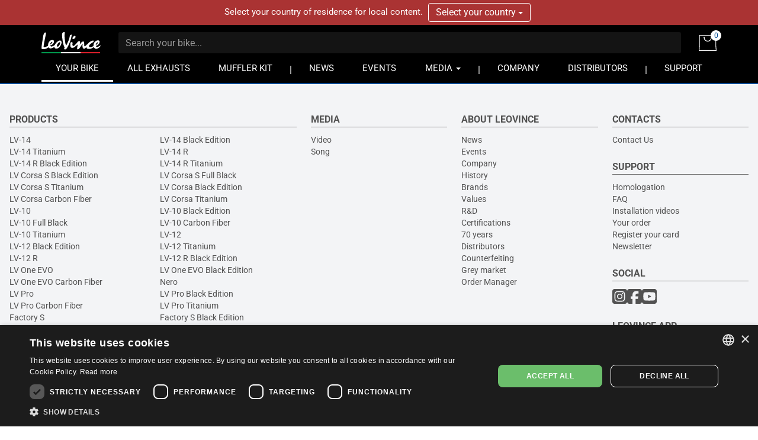

--- FILE ---
content_type: text/html; charset=UTF-8
request_url: https://www.leovince.com/en-be/your-bike/qj/race-gt-50-type-b92-3
body_size: 8577
content:
<!doctype html>
<html lang="en-BE">
    <head>
        <meta charset="utf-8">
        <meta name="viewport" content="width=device-width, initial-scale=1">
        <link rel="preconnect" href="https://static.leovince.com">
        <link rel="preconnect" href="https://js.stripe.com">
        <link rel="dns-prefetch" href="https://static.leovince.com">
        <link rel="dns-prefetch" href="https://js.stripe.com">
        <link rel="dns-prefetch" href="https://api.leovince.com">
        <link rel="dns-prefetch" href="https://www.googletagmanager.com">
        <link rel="dns-prefetch" href="https://connect.facebook.net">
        <title>Exhausts, mufflers, terminals and silencers for your motorcycle or scooter | LeoVince</title><meta name="description" content="Search the LeoVince exhaust for your motorcycle."><meta property="fb:app_id" content="208091779629028"><link rel="canonical" href="https://www.leovince.com/en-be/your-bike/qj/race-gt-50-type-b92-3"><link rel="alternate" hreflang="it-it" href="https://www.leovince.com/it-it/your-bike/qj/race-gt-50-type-b92-3"><link rel="alternate" hreflang="es-ar" href="https://www.leovince.com/es-ar/your-bike/qj/race-gt-50-type-b92-3"><link rel="alternate" hreflang="de-at" href="https://www.leovince.com/de-at/your-bike/qj/race-gt-50-type-b92-3"><link rel="alternate" hreflang="en-au" href="https://www.leovince.com/en-au/your-bike/qj/race-gt-50-type-b92-3"><link rel="alternate" hreflang="en-ba" href="https://www.leovince.com/en-ba/your-bike/qj/race-gt-50-type-b92-3"><link rel="alternate" hreflang="en-bd" href="https://www.leovince.com/en-bd/your-bike/qj/race-gt-50-type-b92-3"><link rel="alternate" hreflang="en-be" href="https://www.leovince.com/en-be/your-bike/qj/race-gt-50-type-b92-3"><link rel="alternate" hreflang="fr-be" href="https://www.leovince.com/fr-be/your-bike/qj/race-gt-50-type-b92-3"><link rel="alternate" hreflang="en-bg" href="https://www.leovince.com/en-bg/your-bike/qj/race-gt-50-type-b92-3"><link rel="alternate" hreflang="en-bm" href="https://www.leovince.com/en-bm/your-bike/qj/race-gt-50-type-b92-3"><link rel="alternate" hreflang="en-bn" href="https://www.leovince.com/en-bn/your-bike/qj/race-gt-50-type-b92-3"><link rel="alternate" hreflang="en-br" href="https://www.leovince.com/en-br/your-bike/qj/race-gt-50-type-b92-3"><link rel="alternate" hreflang="es-br" href="https://www.leovince.com/es-br/your-bike/qj/race-gt-50-type-b92-3"><link rel="alternate" hreflang="en-ca" href="https://www.leovince.com/en-ca/your-bike/qj/race-gt-50-type-b92-3"><link rel="alternate" hreflang="fr-ca" href="https://www.leovince.com/fr-ca/your-bike/qj/race-gt-50-type-b92-3"><link rel="alternate" hreflang="de-ch" href="https://www.leovince.com/de-ch/your-bike/qj/race-gt-50-type-b92-3"><link rel="alternate" hreflang="fr-ch" href="https://www.leovince.com/fr-ch/your-bike/qj/race-gt-50-type-b92-3"><link rel="alternate" hreflang="it-ch" href="https://www.leovince.com/it-ch/your-bike/qj/race-gt-50-type-b92-3"><link rel="alternate" hreflang="es-cl" href="https://www.leovince.com/es-cl/your-bike/qj/race-gt-50-type-b92-3"><link rel="alternate" hreflang="en-cn" href="https://www.leovince.com/en-cn/your-bike/qj/race-gt-50-type-b92-3"><link rel="alternate" hreflang="es-co" href="https://www.leovince.com/es-co/your-bike/qj/race-gt-50-type-b92-3"><link rel="alternate" hreflang="en-cy" href="https://www.leovince.com/en-cy/your-bike/qj/race-gt-50-type-b92-3"><link rel="alternate" hreflang="cs-cz" href="https://www.leovince.com/cs-cz/your-bike/qj/race-gt-50-type-b92-3"><link rel="alternate" hreflang="en-cz" href="https://www.leovince.com/en-cz/your-bike/qj/race-gt-50-type-b92-3"><link rel="alternate" hreflang="de-de" href="https://www.leovince.com/de-de/your-bike/qj/race-gt-50-type-b92-3"><link rel="alternate" hreflang="en-dk" href="https://www.leovince.com/en-dk/your-bike/qj/race-gt-50-type-b92-3"><link rel="alternate" hreflang="en-ee" href="https://www.leovince.com/en-ee/your-bike/qj/race-gt-50-type-b92-3"><link rel="alternate" hreflang="es-es" href="https://www.leovince.com/es-es/your-bike/qj/race-gt-50-type-b92-3"><link rel="alternate" hreflang="en-fi" href="https://www.leovince.com/en-fi/your-bike/qj/race-gt-50-type-b92-3"><link rel="alternate" hreflang="fr-fr" href="https://www.leovince.com/fr-fr/your-bike/qj/race-gt-50-type-b92-3"><link rel="alternate" hreflang="en-gb" href="https://www.leovince.com/en-gb/your-bike/qj/race-gt-50-type-b92-3"><link rel="alternate" hreflang="en-gr" href="https://www.leovince.com/en-gr/your-bike/qj/race-gt-50-type-b92-3"><link rel="alternate" hreflang="es-gt" href="https://www.leovince.com/es-gt/your-bike/qj/race-gt-50-type-b92-3"><link rel="alternate" hreflang="en-hk" href="https://www.leovince.com/en-hk/your-bike/qj/race-gt-50-type-b92-3"><link rel="alternate" hreflang="en-hr" href="https://www.leovince.com/en-hr/your-bike/qj/race-gt-50-type-b92-3"><link rel="alternate" hreflang="en-hu" href="https://www.leovince.com/en-hu/your-bike/qj/race-gt-50-type-b92-3"><link rel="alternate" hreflang="en-id" href="https://www.leovince.com/en-id/your-bike/qj/race-gt-50-type-b92-3"><link rel="alternate" hreflang="en-ie" href="https://www.leovince.com/en-ie/your-bike/qj/race-gt-50-type-b92-3"><link rel="alternate" hreflang="en-il" href="https://www.leovince.com/en-il/your-bike/qj/race-gt-50-type-b92-3"><link rel="alternate" hreflang="en-in" href="https://www.leovince.com/en-in/your-bike/qj/race-gt-50-type-b92-3"><link rel="alternate" hreflang="ja-jp" href="https://www.leovince.com/ja-jp/your-bike/qj/race-gt-50-type-b92-3"><link rel="alternate" hreflang="en-kr" href="https://www.leovince.com/en-kr/your-bike/qj/race-gt-50-type-b92-3"><link rel="alternate" hreflang="en-la" href="https://www.leovince.com/en-la/your-bike/qj/race-gt-50-type-b92-3"><link rel="alternate" hreflang="de-lu" href="https://www.leovince.com/de-lu/your-bike/qj/race-gt-50-type-b92-3"><link rel="alternate" hreflang="fr-lu" href="https://www.leovince.com/fr-lu/your-bike/qj/race-gt-50-type-b92-3"><link rel="alternate" hreflang="en-lv" href="https://www.leovince.com/en-lv/your-bike/qj/race-gt-50-type-b92-3"><link rel="alternate" hreflang="fr-ma" href="https://www.leovince.com/fr-ma/your-bike/qj/race-gt-50-type-b92-3"><link rel="alternate" hreflang="es-mx" href="https://www.leovince.com/es-mx/your-bike/qj/race-gt-50-type-b92-3"><link rel="alternate" hreflang="en-my" href="https://www.leovince.com/en-my/your-bike/qj/race-gt-50-type-b92-3"><link rel="alternate" hreflang="en-nl" href="https://www.leovince.com/en-nl/your-bike/qj/race-gt-50-type-b92-3"><link rel="alternate" hreflang="en-no" href="https://www.leovince.com/en-no/your-bike/qj/race-gt-50-type-b92-3"><link rel="alternate" hreflang="en-nz" href="https://www.leovince.com/en-nz/your-bike/qj/race-gt-50-type-b92-3"><link rel="alternate" hreflang="en-om" href="https://www.leovince.com/en-om/your-bike/qj/race-gt-50-type-b92-3"><link rel="alternate" hreflang="en-ph" href="https://www.leovince.com/en-ph/your-bike/qj/race-gt-50-type-b92-3"><link rel="alternate" hreflang="pl-pl" href="https://www.leovince.com/pl-pl/your-bike/qj/race-gt-50-type-b92-3"><link rel="alternate" hreflang="en-pt" href="https://www.leovince.com/en-pt/your-bike/qj/race-gt-50-type-b92-3"><link rel="alternate" hreflang="es-pt" href="https://www.leovince.com/es-pt/your-bike/qj/race-gt-50-type-b92-3"><link rel="alternate" hreflang="en-qa" href="https://www.leovince.com/en-qa/your-bike/qj/race-gt-50-type-b92-3"><link rel="alternate" hreflang="en-ro" href="https://www.leovince.com/en-ro/your-bike/qj/race-gt-50-type-b92-3"><link rel="alternate" hreflang="en-ru" href="https://www.leovince.com/en-ru/your-bike/qj/race-gt-50-type-b92-3"><link rel="alternate" hreflang="en-sa" href="https://www.leovince.com/en-sa/your-bike/qj/race-gt-50-type-b92-3"><link rel="alternate" hreflang="en-se" href="https://www.leovince.com/en-se/your-bike/qj/race-gt-50-type-b92-3"><link rel="alternate" hreflang="en-sg" href="https://www.leovince.com/en-sg/your-bike/qj/race-gt-50-type-b92-3"><link rel="alternate" hreflang="en-si" href="https://www.leovince.com/en-si/your-bike/qj/race-gt-50-type-b92-3"><link rel="alternate" hreflang="en-sk" href="https://www.leovince.com/en-sk/your-bike/qj/race-gt-50-type-b92-3"><link rel="alternate" hreflang="en-rs" href="https://www.leovince.com/en-rs/your-bike/qj/race-gt-50-type-b92-3"><link rel="alternate" hreflang="en-th" href="https://www.leovince.com/en-th/your-bike/qj/race-gt-50-type-b92-3"><link rel="alternate" hreflang="en-tr" href="https://www.leovince.com/en-tr/your-bike/qj/race-gt-50-type-b92-3"><link rel="alternate" hreflang="en-tw" href="https://www.leovince.com/en-tw/your-bike/qj/race-gt-50-type-b92-3"><link rel="alternate" hreflang="en-us" href="https://www.leovince.com/en-us/your-bike/qj/race-gt-50-type-b92-3"><link rel="alternate" hreflang="es-us" href="https://www.leovince.com/es-us/your-bike/qj/race-gt-50-type-b92-3"><link rel="alternate" hreflang="en-vn" href="https://www.leovince.com/en-vn/your-bike/qj/race-gt-50-type-b92-3"><link rel="alternate" hreflang="en-za" href="https://www.leovince.com/en-za/your-bike/qj/race-gt-50-type-b92-3"><meta property="og:title" content="Exhausts, mufflers, terminals and silencers for your motorcycle or scooter"><meta property="og:description" content="Search the LeoVince exhaust for your motorcycle."><meta property="og:url" content="https://www.leovince.com/en-be/your-bike/qj/race-gt-50-type-b92-3"><meta property="og:type" content="website"><meta property="og:site_name" content="LeoVince"><meta property="og:image" content="https://static.leovince.com/website/social.jpg"><meta property="og:image:width" content="1200"><meta property="og:image:height" content="630"><meta name="twitter:title" content="Exhausts, mufflers, terminals and silencers for your motorcycle or scooter"><meta name="twitter:description" content="Search the LeoVince exhaust for your motorcycle."><script type="application/ld+json">{"@context":"https://schema.org","@type":"WebPage","name":"Exhausts, mufflers, terminals and silencers for your motorcycle or scooter","description":"Search the LeoVince exhaust for your motorcycle.","url":"https://www.leovince.com/en-be/your-bike/qj/race-gt-50-type-b92-3"}</script>
        <link rel="apple-touch-icon" sizes="180x180" href="https://www.leovince.com/apple-touch-icon.png">
        <link rel="icon" type="image/png" sizes="32x32" href="https://www.leovince.com/favicon-32x32.png">
        <link rel="icon" type="image/png" sizes="16x16" href="https://www.leovince.com/favicon-16x16.png">
        <link rel="manifest" href="https://www.leovince.com/site.webmanifest">
        <link rel="mask-icon" href="https://www.leovince.com/safari-pinned-tab.svg" color="#000000">
        <meta name="msapplication-TileColor" content="#000000">
        <meta name="theme-color" content="#ffffff">
        <meta name="csrf-token" content="ew9vLV8JIWgvtpJbJlLwdYXCIP1Sgrql2Ivv83tu">
        
        
        <script>
            window.LEOVINCE = JSON.parse('{\u0022baseUrl\u0022:\u0022https:\\\/\\\/www.leovince.com\\\/en-be\u0022,\u0022apiUrl\u0022:\u0022https:\\\/\\\/api.leovince.com\\\/v3\\\/en-be\u0022,\u0022oldApiUrl\u0022:\u0022https:\\\/\\\/api.leovince.com\\\/v2\\\/en-be\u0022,\u0022region\u0022:\u0022en-be\u0022,\u0022country\u0022:\u0022be\u0022,\u0022language\u0022:\u0022en\u0022,\u0022environment\u0022:\u0022production\u0022,\u0022productRegion\u0022:\u0022int\u0022,\u0022shopEnabled\u0022:true,\u0022stripe\u0022:\u0022pk_live_gISi1UJnfZUdLrWLlMRfAHwf00mBlacGXH\u0022,\u0022onSale\u0022:false}');
        </script>
                            <script>
                window.dataLayer = window.dataLayer || [];
                function gtag() {dataLayer.push(arguments);}
                gtag('consent', 'default', {
                    ad_storage: 'denied', ad_user_data: 'denied', ad_personalization: 'denied',
                    analytics_storage: 'denied', functionality_storage: 'denied', personalization_storage: 'denied',
                    security_storage: 'denied', wait_for_update: 500,
                });
                gtag('set', 'url_passthrough', true);gtag('set', 'ads_data_redaction', true);
                gtag('js', new Date());gtag('config', 'G-S8Y4WBPBC9');gtag('config', 'AW-988380024', {'allow_enhanced_conversions': true});
            </script>
            <script src="https://www.leovince.com/js/cks.js"></script>
            <script src="https://challenges.cloudflare.com/turnstile/v0/api.js" async defer ></script>
                <script src="https://js.stripe.com/clover/stripe.js" async></script>
                    <script async src="https://www.googletagmanager.com/gtag/js?id=G-S8Y4WBPBC9"></script>
            <script>
                !function(f,b,e,v,n,t,s){if(f.fbq)return;n=f.fbq=function(){n.callMethod?n.callMethod.apply(n,arguments):n.queue.push(arguments)};if(!f._fbq)f._fbq=n;n.push=n;n.loaded=!0;n.version='2.0';n.queue=[];t=b.createElement(e);t.async=!0;t.src=v;s=b.getElementsByTagName(e)[0];s.parentNode.insertBefore(t,s)}(window,document,'script','https://connect.facebook.net/en_US/fbevents.js');
                fbq('consent', 'revoke');fbq('init', '1772205579673695');fbq('track', 'PageView');
            </script>
            <noscript><img height="1" width="1" src="https://www.facebook.com/tr?id=1772205579673695&ev=PageView&noscript=1"></noscript>
                <link rel="preload" as="style" href="https://www.leovince.com/build/assets/app-z7oSs5OC.css" /><link rel="preload" as="style" href="https://www.leovince.com/build/assets/tailwind-DgTp-cDL.css" /><link rel="preload" as="style" href="https://www.leovince.com/build/assets/app-B-zKMyye.css" /><link rel="modulepreload" href="https://www.leovince.com/build/assets/en-Blh4cg9A.js" /><link rel="modulepreload" href="https://www.leovince.com/build/assets/app-MrUkOrw4.js" /><link rel="modulepreload" href="https://www.leovince.com/build/assets/StarRating-CqHvy-rr.js" /><link rel="modulepreload" href="https://www.leovince.com/build/assets/vendor-B5FR0XVF.js" /><link rel="modulepreload" href="https://www.leovince.com/build/assets/modelviewer-C1YQMspR.js" /><link rel="stylesheet" href="https://www.leovince.com/build/assets/app-z7oSs5OC.css" /><link rel="stylesheet" href="https://www.leovince.com/build/assets/tailwind-DgTp-cDL.css" /><link rel="stylesheet" href="https://www.leovince.com/build/assets/app-B-zKMyye.css" /><script type="module" src="https://www.leovince.com/build/assets/en-Blh4cg9A.js"></script><script type="module" src="https://www.leovince.com/build/assets/app-MrUkOrw4.js"></script>    </head>
    <body class="yourbike region-int lang-en country-be">
        <div id="fb-root"></div>

            <div id="region-switcher" class="region-switcher">
        <div class="container">
            <div class="row">
                <div class="col-sm-12">
                    Select your country of residence for local content.

                    <div class="btn-group">
                        <button type="button" class="btn dropdown-toggle" data-toggle="dropdown" aria-haspopup="true" aria-expanded="false">
                            Select your country <span class="caret"></span>
                        </button>
                        <ul class="dropdown-menu">
                                                            <li>
                                    <a href="https://www.leovince.com/en-us/your-bike/qj/race-gt-50-type-b92-3">
                                        <img src="https://static.leovince.com/country-flags/us.png" alt="United States" width="20" height="13">
                                        United States - English
                                    </a>
                                </li>
                                                            <li>
                                    <a href="https://www.leovince.com/es-us/your-bike/qj/race-gt-50-type-b92-3">
                                        <img src="https://static.leovince.com/country-flags/us.png" alt="Estados Unidos" width="20" height="13">
                                        Estados Unidos - Español
                                    </a>
                                </li>
                                                    </ul>
                    </div>
                </div>
            </div>
        </div>
    </div>
<header class="main">
    <div class="container">
        <div class="row">
            <div class="col-sm-12 tw-flex tw-items-center col-title">
                <div class="brand">
                    <a class="navbar-brand" href="https://www.leovince.com/en-be"><img src="https://www.leovince.com/img/logo.svg" alt="Leovince" title="Leovince" width="100" height="36"></a>
                </div>
                <div class="search">
                    <form id="form-search" class="navbar-form navbar-form-search" method="get" action="https://www.leovince.com/en-be/search" data-event-submit data-event-google="{&quot;action&quot;:&quot;search&quot;,&quot;event_category&quot;:&quot;Navigation&quot;}">
                        <input type="text" class="form-control" id="form-search-input" placeholder="Search your bike..." name="q" value="">
                    </form>
                </div>
                                    <div class="shop">
                        <a href="https://www.leovince.com/en-be/cart" title="Cart">
                            <img src="https://www.leovince.com/img/icon-bag.svg" alt="Cart" title="Cart" width="30" height="27">
                            <span class="cart-count">0</span>
                        </a>
                    </div>
                                <div class="menu-toggle visible-xs">
                    <button type="button" class="navbar-toggle collapsed" data-toggle="collapse" data-target="#main-navbar" aria-expanded="false">
                        <span class="sr-only">Toggle navigation</span>
                        <span class="icon-bar"></span>
                        <span class="icon-bar"></span>
                        <span class="icon-bar"></span>
                    </button>
                </div>
                <div class="flex-line-break"></div>
            </div>
        </div>
        <div class="row">
            <nav class="col-sm-12 main">
                <div class="collapse navbar-collapse" id="main-navbar">
                    <ul class="nav navbar-nav">
                        <li class="active"><a href="https://www.leovince.com/en-be/your-bike">YOUR BIKE</a></li>
                        <li class=""><a href="https://www.leovince.com/en-be/products">ALL EXHAUSTS</a></li>
                                                    <li class=""><a href="https://www.leovince.com/en-be/universal-muffler-kit">MUFFLER KIT</a></li>
                                                <li class="separator"></li>
                        <li class=""><a href="https://www.leovince.com/en-be/news">NEWS</a></li>
                        <li class=""><a href="https://www.leovince.com/en-be/events">EVENTS</a></li>
                        <li class="dropdown">
                            <a href="#" class="dropdown-toggle" data-toggle="dropdown" role="button">MEDIA <span class="caret"></span></a>
                            <ul class="dropdown-menu">
                                <li><a href="https://www.leovince.com/en-be/video">VIDEO</a></li>
                                <li><a href="https://www.leovince.com/en-be/the-sound-of-our-youth">SONG</a></li>
                                                            </ul>
                        </li>
                        <li class="separator"></li>
                        <li class=""><a href="https://www.leovince.com/en-be/company">COMPANY</a></li>
                        <li class=""><a href="https://www.leovince.com/en-be/distributors">DISTRIBUTORS</a></li>
                        <li class="separator"></li>
                        <li class=""><a href="https://www.leovince.com/en-be/support">SUPPORT</a></li>
                    </ul>
                </div>
            </nav>
        </div>
    </div>
</header>

    <main id="your-bike-app" class="page-your-bike tw-mb-8" v-cloak>
        
            <breadcrumbs></breadcrumbs>
            <div class="tw-max-w-screen-2xl tw-mx-auto tw-px-4 tw-mt-4 tw-mb-6">
                <h1 class="tw-m-0 tw-text-4xl" v-html="$trans('yourbike.pagetitle')"></h1>
                <div class="lg:tw-hidden tw-mt-6 tw-mb-0 tw-max-w-[240px] tw-bg-primary hover:tw-bg-primary-dark focus:tw-bg-primary-dark tw-transition-colors tw-px-2 tw-py-1 tw-rounded">
                    <a href="#" data-sidebar-open="your-bike-filters-sidebar" class="tw-flex tw-items-center tw-justify-center tw-text-lg tw-text-white hover:tw-text-white focus:tw-text-white tw-no-underline hover:tw-no-underline focus:tw-no-underline">
                        <icon-filters class="tw-size-6"></icon-filters>
                        <span>{{ $trans('yourbike.filters') }}</span>
                        <span v-if="filterCount > 0" class="tw-ml-1.5 tw-text-sm tw-bg-white tw-text-primary tw-rounded-full tw-leading-5 tw-size-5 tw-text-center">{{ filterCount }}</span>
                    </a>
                </div>
            </div>
            <div class="tw-grid tw-grid-cols-1 lg:tw-grid-cols-[250px_minmax(0,_1fr)] tw-gap-8 tw-px-4 tw-max-w-screen-2xl tw-mx-auto">
                <aside class="tw-hidden lg:tw-block tw-space-y-2.5 tw-divide-y tw-divide-neutral-300">
                    <div class="tw-pt-2.5 tw-border-t tw-border-neutral-300">
                        <h3 class="tw-text-xl text-uppercase tw-m-0 tw-font-medium tw-flex tw-items-center">
                            <icon-filters class="tw-size-6"></icon-filters>
                            <span class="tw-ml-1">{{ $trans('yourbike.filters') }}</span>
                        </h3>
                    </div>
                    <filters v-on:reload="handleReload"></filters>
                </aside>
                <div>
                    <template v-if="status === 'loading'">
                        <p class="tw-mt-2 tw-mb-4">{{ $trans('yourbike.loading') }}</p>
                    </template>
                    <router-view></router-view>
                </div>
            </div>
            <sidebar id="your-bike-filters-sidebar">
                <filters-sidebar @reload="handleReload"></filters-sidebar>
            </sidebar>
        
        <div class="tw-mt-8 tw-px-4 tw-text-center tw-text-sm">All trademarks used are the property of their respective owners, their use is for informational purposes only and does not imply approval.</div>
        <compare-bar />
    </main>

        <footer class="tw-border-solid tw-border-t-2 tw-border-t-primary [body.home_&]:tw-border-t-0">
        <div class="tw-bg-gray-100 tw-py-12 tw-text-neutral-600">
            <div class="tw-container tw-px-4">
                <div class="tw-grid tw-grid-cols-1 sm:tw-grid-cols-2 md:tw-grid-cols-4 lg:tw-grid-cols-5 tw-gap-6 tw-text-sm">
                    <div class="sm:tw-col-span-2 md:tw-col-span-4 lg:tw-col-span-2">
                        <h3 class="tw-mt-0 tw-border-solid tw-border-b tw-border-b-neutral-500 tw-text-base tw-font-bold">PRODUCTS</h3>
                        <ul class="tw-list-none tw-m-0 tw-p-0 tw-grid tw-grid-cols-1 xs:tw-grid-cols-2 tw-gap-x-6">
                                                            <li>
                                    <a href="https://www.leovince.com/en-be/line/leovince-lv-14" class="tw-text-neutral-600 hover:tw-text-neutral-800 focus:tw-text-neutral-800">LV-14</a>
                                </li>
                                                            <li>
                                    <a href="https://www.leovince.com/en-be/line/leovince-lv-14-black-edition" class="tw-text-neutral-600 hover:tw-text-neutral-800 focus:tw-text-neutral-800">LV-14 Black Edition</a>
                                </li>
                                                            <li>
                                    <a href="https://www.leovince.com/en-be/line/leovince-lv-14-titanium" class="tw-text-neutral-600 hover:tw-text-neutral-800 focus:tw-text-neutral-800">LV-14 Titanium</a>
                                </li>
                                                            <li>
                                    <a href="https://www.leovince.com/en-be/line/leovince-lv-14-r" class="tw-text-neutral-600 hover:tw-text-neutral-800 focus:tw-text-neutral-800">LV-14 R</a>
                                </li>
                                                            <li>
                                    <a href="https://www.leovince.com/en-be/line/leovince-lv-14-r-black-edition" class="tw-text-neutral-600 hover:tw-text-neutral-800 focus:tw-text-neutral-800">LV-14 R Black Edition</a>
                                </li>
                                                            <li>
                                    <a href="https://www.leovince.com/en-be/line/leovince-lv-14-r-titanium" class="tw-text-neutral-600 hover:tw-text-neutral-800 focus:tw-text-neutral-800">LV-14 R Titanium</a>
                                </li>
                                                            <li>
                                    <a href="https://www.leovince.com/en-be/line/leovince-lv-corsa-s-black-edition" class="tw-text-neutral-600 hover:tw-text-neutral-800 focus:tw-text-neutral-800">LV Corsa S Black Edition</a>
                                </li>
                                                            <li>
                                    <a href="https://www.leovince.com/en-be/line/leovince-lv-corsa-s-full-black" class="tw-text-neutral-600 hover:tw-text-neutral-800 focus:tw-text-neutral-800">LV Corsa S Full Black</a>
                                </li>
                                                            <li>
                                    <a href="https://www.leovince.com/en-be/line/leovince-lv-corsa-s-titanium" class="tw-text-neutral-600 hover:tw-text-neutral-800 focus:tw-text-neutral-800">LV Corsa S Titanium</a>
                                </li>
                                                            <li>
                                    <a href="https://www.leovince.com/en-be/line/leovince-lv-corsa-black-stainless-steel" class="tw-text-neutral-600 hover:tw-text-neutral-800 focus:tw-text-neutral-800">LV Corsa Black Edition</a>
                                </li>
                                                            <li>
                                    <a href="https://www.leovince.com/en-be/line/leovince-lv-corsa-carbon-fiber" class="tw-text-neutral-600 hover:tw-text-neutral-800 focus:tw-text-neutral-800">LV Corsa Carbon Fiber</a>
                                </li>
                                                            <li>
                                    <a href="https://www.leovince.com/en-be/line/leovince-lv-corsa-titanium" class="tw-text-neutral-600 hover:tw-text-neutral-800 focus:tw-text-neutral-800">LV Corsa Titanium</a>
                                </li>
                                                            <li>
                                    <a href="https://www.leovince.com/en-be/line/leovince-lv-10-stainless-steel" class="tw-text-neutral-600 hover:tw-text-neutral-800 focus:tw-text-neutral-800">LV-10</a>
                                </li>
                                                            <li>
                                    <a href="https://www.leovince.com/en-be/line/leovince-lv-10-black-stainless-steel" class="tw-text-neutral-600 hover:tw-text-neutral-800 focus:tw-text-neutral-800">LV-10 Black Edition</a>
                                </li>
                                                            <li>
                                    <a href="https://www.leovince.com/en-be/line/leovince-lv-10-full-black-stainless-steel" class="tw-text-neutral-600 hover:tw-text-neutral-800 focus:tw-text-neutral-800">LV-10 Full Black</a>
                                </li>
                                                            <li>
                                    <a href="https://www.leovince.com/en-be/line/leovince-lv-10-carbon-fiber" class="tw-text-neutral-600 hover:tw-text-neutral-800 focus:tw-text-neutral-800">LV-10 Carbon Fiber</a>
                                </li>
                                                            <li>
                                    <a href="https://www.leovince.com/en-be/line/leovince-lv-10-titanium" class="tw-text-neutral-600 hover:tw-text-neutral-800 focus:tw-text-neutral-800">LV-10 Titanium</a>
                                </li>
                                                            <li>
                                    <a href="https://www.leovince.com/en-be/line/leovince-lv-12-stainless-steel" class="tw-text-neutral-600 hover:tw-text-neutral-800 focus:tw-text-neutral-800">LV-12</a>
                                </li>
                                                            <li>
                                    <a href="https://www.leovince.com/en-be/line/leovince-lv-12-black-stainless-steel" class="tw-text-neutral-600 hover:tw-text-neutral-800 focus:tw-text-neutral-800">LV-12 Black Edition</a>
                                </li>
                                                            <li>
                                    <a href="https://www.leovince.com/en-be/line/leovince-lv-12-titanium" class="tw-text-neutral-600 hover:tw-text-neutral-800 focus:tw-text-neutral-800">LV-12 Titanium</a>
                                </li>
                                                            <li>
                                    <a href="https://www.leovince.com/en-be/line/leovince-lv-12-r" class="tw-text-neutral-600 hover:tw-text-neutral-800 focus:tw-text-neutral-800">LV-12 R</a>
                                </li>
                                                            <li>
                                    <a href="https://www.leovince.com/en-be/line/leovince-lv-12-r-black-edition" class="tw-text-neutral-600 hover:tw-text-neutral-800 focus:tw-text-neutral-800">LV-12 R Black Edition</a>
                                </li>
                                                            <li>
                                    <a href="https://www.leovince.com/en-be/line/leovince-lv-one-evo-stainless-steel" class="tw-text-neutral-600 hover:tw-text-neutral-800 focus:tw-text-neutral-800">LV One EVO</a>
                                </li>
                                                            <li>
                                    <a href="https://www.leovince.com/en-be/line/leovince-lv-one-evo-black-stainless-steel" class="tw-text-neutral-600 hover:tw-text-neutral-800 focus:tw-text-neutral-800">LV One EVO Black Edition</a>
                                </li>
                                                            <li>
                                    <a href="https://www.leovince.com/en-be/line/leovince-lv-one-evo-carbon-fiber" class="tw-text-neutral-600 hover:tw-text-neutral-800 focus:tw-text-neutral-800">LV One EVO Carbon Fiber</a>
                                </li>
                                                            <li>
                                    <a href="https://www.leovince.com/en-be/line/leovince-nero-stainless-steel" class="tw-text-neutral-600 hover:tw-text-neutral-800 focus:tw-text-neutral-800">Nero</a>
                                </li>
                                                            <li>
                                    <a href="https://www.leovince.com/en-be/line/leovince-lv-pro-stainless-steel" class="tw-text-neutral-600 hover:tw-text-neutral-800 focus:tw-text-neutral-800">LV Pro</a>
                                </li>
                                                            <li>
                                    <a href="https://www.leovince.com/en-be/line/leovince-lv-pro-black-edition" class="tw-text-neutral-600 hover:tw-text-neutral-800 focus:tw-text-neutral-800">LV Pro Black Edition</a>
                                </li>
                                                            <li>
                                    <a href="https://www.leovince.com/en-be/line/leovince-lv-pro-carbon-fiber" class="tw-text-neutral-600 hover:tw-text-neutral-800 focus:tw-text-neutral-800">LV Pro Carbon Fiber</a>
                                </li>
                                                            <li>
                                    <a href="https://www.leovince.com/en-be/line/leovince-lv-pro-titanium" class="tw-text-neutral-600 hover:tw-text-neutral-800 focus:tw-text-neutral-800">LV Pro Titanium</a>
                                </li>
                                                            <li>
                                    <a href="https://www.leovince.com/en-be/line/leovince-factory-s-stainless-steel" class="tw-text-neutral-600 hover:tw-text-neutral-800 focus:tw-text-neutral-800">Factory S</a>
                                </li>
                                                            <li>
                                    <a href="https://www.leovince.com/en-be/line/leovince-factory-s-black-stainless-steel" class="tw-text-neutral-600 hover:tw-text-neutral-800 focus:tw-text-neutral-800">Factory S Black Edition</a>
                                </li>
                                                            <li>
                                    <a href="https://www.leovince.com/en-be/line/leovince-factory-s-carbon-fiber" class="tw-text-neutral-600 hover:tw-text-neutral-800 focus:tw-text-neutral-800">Factory S Carbon Fiber</a>
                                </li>
                                                            <li>
                                    <a href="https://www.leovince.com/en-be/line/leovince-factory-s-titanium" class="tw-text-neutral-600 hover:tw-text-neutral-800 focus:tw-text-neutral-800">Factory S Titanium</a>
                                </li>
                                                            <li>
                                    <a href="https://www.leovince.com/en-be/line/leovince-lv-race-stainless-steel" class="tw-text-neutral-600 hover:tw-text-neutral-800 focus:tw-text-neutral-800">LV Race</a>
                                </li>
                                                            <li>
                                    <a href="https://www.leovince.com/en-be/line/leovince-gp-duals-stainless-steel" class="tw-text-neutral-600 hover:tw-text-neutral-800 focus:tw-text-neutral-800">GP Duals</a>
                                </li>
                                                            <li>
                                    <a href="https://www.leovince.com/en-be/line/leovince-gp-one-stainless-steel" class="tw-text-neutral-600 hover:tw-text-neutral-800 focus:tw-text-neutral-800">GP One</a>
                                </li>
                                                            <li>
                                    <a href="https://www.leovince.com/en-be/line/leovince-classic-racer-stainless-steel" class="tw-text-neutral-600 hover:tw-text-neutral-800 focus:tw-text-neutral-800">Classic Racer</a>
                                </li>
                                                            <li>
                                    <a href="https://www.leovince.com/en-be/line/leovince-classic-racer-black-stainless-steel" class="tw-text-neutral-600 hover:tw-text-neutral-800 focus:tw-text-neutral-800">Classic Racer Black Edition</a>
                                </li>
                                                            <li>
                                    <a href="https://www.leovince.com/en-be/line/leovince-lv-x-evo" class="tw-text-neutral-600 hover:tw-text-neutral-800 focus:tw-text-neutral-800">LV-X EVO</a>
                                </li>
                                                            <li>
                                    <a href="https://www.leovince.com/en-be/line/leovince-lv-x" class="tw-text-neutral-600 hover:tw-text-neutral-800 focus:tw-text-neutral-800">LV-X</a>
                                </li>
                                                            <li>
                                    <a href="https://www.leovince.com/en-be/line/leovince-gp-corsa-carbon-fiber" class="tw-text-neutral-600 hover:tw-text-neutral-800 focus:tw-text-neutral-800">GP Corsa</a>
                                </li>
                                                            <li>
                                    <a href="https://www.leovince.com/en-be/line/leovince-gp-corsa-black-edition" class="tw-text-neutral-600 hover:tw-text-neutral-800 focus:tw-text-neutral-800">GP Corsa Black Edition</a>
                                </li>
                                                            <li>
                                    <a href="https://www.leovince.com/en-be/line/leovince-gp-corsa-matte-carbon-fiber" class="tw-text-neutral-600 hover:tw-text-neutral-800 focus:tw-text-neutral-800">GP Corsa Matte</a>
                                </li>
                                                            <li>
                                    <a href="https://www.leovince.com/en-be/line/leovince-gp-corsa-evo-carbon-fiber" class="tw-text-neutral-600 hover:tw-text-neutral-800 focus:tw-text-neutral-800">GP Corsa EVO</a>
                                </li>
                                                            <li>
                                    <a href="https://www.leovince.com/en-be/line/leovince-gp-corsa-evo-black-edition" class="tw-text-neutral-600 hover:tw-text-neutral-800 focus:tw-text-neutral-800">GP Corsa EVO Black Edition</a>
                                </li>
                                                            <li>
                                    <a href="https://www.leovince.com/en-be/line/leovince-x-fight-stainless-steel" class="tw-text-neutral-600 hover:tw-text-neutral-800 focus:tw-text-neutral-800">X-Fight</a>
                                </li>
                                                            <li>
                                    <a href="https://www.leovince.com/en-be/line/leovince-x-fight-black-stainless-steel" class="tw-text-neutral-600 hover:tw-text-neutral-800 focus:tw-text-neutral-800">X-Fight Black Edition</a>
                                </li>
                                                            <li>
                                    <a href="https://www.leovince.com/en-be/line/leovince-x-fight-carbon-fiber" class="tw-text-neutral-600 hover:tw-text-neutral-800 focus:tw-text-neutral-800">X-Fight Carbon Fiber</a>
                                </li>
                                                            <li>
                                    <a href="https://www.leovince.com/en-be/line/leovince-hand-made-tt-aluminum" class="tw-text-neutral-600 hover:tw-text-neutral-800 focus:tw-text-neutral-800">Hand Made TT</a>
                                </li>
                                                            <li>
                                    <a href="https://www.leovince.com/en-be/line/leovince-hand-made-tt-black-aluminum" class="tw-text-neutral-600 hover:tw-text-neutral-800 focus:tw-text-neutral-800">Hand Made TT Black Edition</a>
                                </li>
                                                            <li>
                                    <a href="https://www.leovince.com/en-be/line/leovince-exhaust-tip-stainless-steel" class="tw-text-neutral-600 hover:tw-text-neutral-800 focus:tw-text-neutral-800">Exhaust Tip</a>
                                </li>
                                                            <li>
                                    <a href="https://www.leovince.com/en-be/line/leovince-touring-stainless-steel" class="tw-text-neutral-600 hover:tw-text-neutral-800 focus:tw-text-neutral-800">Touring</a>
                                </li>
                                                            <li>
                                    <a href="https://www.leovince.com/en-be/line/sito-sito-iron" class="tw-text-neutral-600 hover:tw-text-neutral-800 focus:tw-text-neutral-800">Sito</a>
                                </li>
                                                            <li>
                                    <a href="https://www.leovince.com/en-be/line/sito-sitoplus-iron" class="tw-text-neutral-600 hover:tw-text-neutral-800 focus:tw-text-neutral-800">Sitoplus</a>
                                </li>
                                                            <li>
                                    <a href="https://www.leovince.com/en-be/universal-muffler-kit" class="tw-text-neutral-600 hover:tw-text-neutral-800 focus:tw-text-neutral-800">Universal muffler kit</a>
                                </li>
                                                            <li>
                                    <a href="https://www.leovince.com/en-be/products" class="tw-text-neutral-600 hover:tw-text-neutral-800 focus:tw-text-neutral-800">All Exhausts</a>
                                </li>
                                                    </ul>
                    </div>
                    <div class="md:tw-col-span-2 lg:tw-col-span-1">
                        <h3 class="tw-mt-0 tw-border-solid tw-border-b tw-border-b-neutral-500 tw-text-base tw-font-bold">MEDIA</h3>
                        <ul class="tw-list-none tw-m-0 tw-p-0">
                            <li><a href="https://www.leovince.com/en-be/video" class="tw-text-neutral-600 hover:tw-text-neutral-800 focus:tw-text-neutral-800">Video</a></li>
                            <li><a href="https://www.leovince.com/en-be/the-sound-of-our-youth" class="tw-text-neutral-600 hover:tw-text-neutral-800 focus:tw-text-neutral-800">Song</a></li>
                        </ul>
                    </div>
                    <div class="md:tw-col-span-2 lg:tw-col-span-1">
                        <h3 class="tw-mt-0 tw-border-solid tw-border-b tw-border-b-neutral-500 tw-text-base tw-font-bold">ABOUT LEOVINCE</h3>
                        <ul class="tw-list-none tw-m-0 tw-p-0">
                            <li><a href="https://www.leovince.com/en-be/news" class="tw-text-neutral-600 hover:tw-text-neutral-800 focus:tw-text-neutral-800">News</a></li>
                            <li><a href="https://www.leovince.com/en-be/events" class="tw-text-neutral-600 hover:tw-text-neutral-800 focus:tw-text-neutral-800">Events</a></li>
                            <li><a href="https://www.leovince.com/en-be/company" class="tw-text-neutral-600 hover:tw-text-neutral-800 focus:tw-text-neutral-800">Company</a></li>
                            <li><a href="https://www.leovince.com/en-be/company/history" class="tw-text-neutral-600 hover:tw-text-neutral-800 focus:tw-text-neutral-800">History</a></li>
                            <li><a href="https://www.leovince.com/en-be/company/brands" class="tw-text-neutral-600 hover:tw-text-neutral-800 focus:tw-text-neutral-800">Brands</a></li>
                            <li><a href="https://www.leovince.com/en-be/company/values" class="tw-text-neutral-600 hover:tw-text-neutral-800 focus:tw-text-neutral-800">Values</a></li>
                            <li><a href="https://www.leovince.com/en-be/company/research-and-development" class="tw-text-neutral-600 hover:tw-text-neutral-800 focus:tw-text-neutral-800">R&D</a></li>
                            <li><a href="https://www.leovince.com/en-be/company/certifications" class="tw-text-neutral-600 hover:tw-text-neutral-800 focus:tw-text-neutral-800">Certifications</a></li>
                            <li><a href="https://www.leovince.com/en-be/company/70-years" class="tw-text-neutral-600 hover:tw-text-neutral-800 focus:tw-text-neutral-800">70 years</a></li>
                            
                            <li><a href="https://www.leovince.com/en-be/distributors" class="tw-text-neutral-600 hover:tw-text-neutral-800 focus:tw-text-neutral-800">Distributors</a></li>
                            <li><a href="https://www.leovince.com/en-be/counterfeit-products" class="tw-text-neutral-600 hover:tw-text-neutral-800 focus:tw-text-neutral-800">Counterfeiting</a></li>
                            <li><a href="https://www.leovince.com/en-be/counterfeit-products#grey-market" class="tw-text-neutral-600 hover:tw-text-neutral-800 focus:tw-text-neutral-800">Grey market</a></li>
                            <li><a href="https://ordersmanager.leovince.com/" class="tw-text-neutral-600 hover:tw-text-neutral-800 focus:tw-text-neutral-800">Order Manager</a></li>
                        </ul>
                    </div>
                    <div class="sm:tw-col-span-2 md:tw-col-span-4 lg:tw-col-span-1">
                        <h3 class="tw-mt-0 tw-border-solid tw-border-b tw-border-b-neutral-500 tw-text-base tw-font-bold">CONTACTS</h3>
                                                                                                                                                                            <ul class="tw-list-none tw-m-0 tw-p-0">
                                <li><a href="https://www.leovince.com/en-be/contact-us" class="tw-text-neutral-600 hover:tw-text-neutral-800 focus:tw-text-neutral-800">Contact Us</a></li>
                            </ul>
                        
                        <h3 class="tw-mt-6 tw-border-solid tw-border-b tw-border-b-neutral-500 tw-text-base tw-font-bold">SUPPORT</h3>
                        <ul class="tw-list-none tw-m-0 tw-p-0">
                            <li><a href="https://www.leovince.com/en-be/support/homologation" class="tw-text-neutral-600 hover:tw-text-neutral-800 focus:tw-text-neutral-800">Homologation</a></li>
                            <li><a href="https://www.leovince.com/en-be/support/faq" class="tw-text-neutral-600 hover:tw-text-neutral-800 focus:tw-text-neutral-800">FAQ</a></li>
                            <li><a href="https://www.leovince.com/en-be/myleo/installation-videos" class="tw-text-neutral-600 hover:tw-text-neutral-800 focus:tw-text-neutral-800">Installation videos</a></li>
                                                            <li><a href="https://www.leovince.com/en-be/myleo/your-order" class="tw-text-neutral-600 hover:tw-text-neutral-800 focus:tw-text-neutral-800">Your order</a></li>
                                                        <li><a href="https://www.leovince.com/en-be/myleo/card" class="tw-text-neutral-600 hover:tw-text-neutral-800 focus:tw-text-neutral-800">Register your card</a></li>
                            <li><a href="https://www.leovince.com/en-be/myleo/newsletter" class="tw-text-neutral-600 hover:tw-text-neutral-800 focus:tw-text-neutral-800">Newsletter</a></li>
                        </ul>

                        <h3 class="tw-mt-6 tw-border-solid tw-border-b tw-border-b-neutral-500 tw-text-base tw-font-bold">SOCIAL</h3>
                        <ul class="tw-list-none tw-m-0 tw-p-0 tw-flex tw-gap-4">
                            <li class="tw-grow-0">
                                <a href="https://www.instagram.com/leovinceofficial/" target="_blank" rel="noopener" class="tw-text-neutral-600 hover:tw-text-neutral-800 focus:tw-text-neutral-800">
                                    <svg xmlns="http://www.w3.org/2000/svg" viewBox="0 0 448 512" width="25" height="29" fill="currentColor" role="img" aria-labelledby="instagram-title" class="tw-block">
                                        <title id="instagram-title">Instagram</title>
                                        <path d="M194.4 211.7a53.3 53.3 0 1 0 59.3 88.7 53.3 53.3 0 1 0 -59.3-88.7zm142.3-68.4c-5.2-5.2-11.5-9.3-18.4-12c-18.1-7.1-57.6-6.8-83.1-6.5c-4.1 0-7.9 .1-11.2 .1c-3.3 0-7.2 0-11.4-.1c-25.5-.3-64.8-.7-82.9 6.5c-6.9 2.7-13.1 6.8-18.4 12s-9.3 11.5-12 18.4c-7.1 18.1-6.7 57.7-6.5 83.2c0 4.1 .1 7.9 .1 11.1s0 7-.1 11.1c-.2 25.5-.6 65.1 6.5 83.2c2.7 6.9 6.8 13.1 12 18.4s11.5 9.3 18.4 12c18.1 7.1 57.6 6.8 83.1 6.5c4.1 0 7.9-.1 11.2-.1c3.3 0 7.2 0 11.4 .1c25.5 .3 64.8 .7 82.9-6.5c6.9-2.7 13.1-6.8 18.4-12s9.3-11.5 12-18.4c7.2-18 6.8-57.4 6.5-83c0-4.2-.1-8.1-.1-11.4s0-7.1 .1-11.4c.3-25.5 .7-64.9-6.5-83l0 0c-2.7-6.9-6.8-13.1-12-18.4zm-67.1 44.5A82 82 0 1 1 178.4 324.2a82 82 0 1 1 91.1-136.4zm29.2-1.3c-3.1-2.1-5.6-5.1-7.1-8.6s-1.8-7.3-1.1-11.1s2.6-7.1 5.2-9.8s6.1-4.5 9.8-5.2s7.6-.4 11.1 1.1s6.5 3.9 8.6 7s3.2 6.8 3.2 10.6c0 2.5-.5 5-1.4 7.3s-2.4 4.4-4.1 6.2s-3.9 3.2-6.2 4.2s-4.8 1.5-7.3 1.5l0 0c-3.8 0-7.5-1.1-10.6-3.2zM448 96c0-35.3-28.7-64-64-64H64C28.7 32 0 60.7 0 96V416c0 35.3 28.7 64 64 64H384c35.3 0 64-28.7 64-64V96zM357 389c-18.7 18.7-41.4 24.6-67 25.9c-26.4 1.5-105.6 1.5-132 0c-25.6-1.3-48.3-7.2-67-25.9s-24.6-41.4-25.8-67c-1.5-26.4-1.5-105.6 0-132c1.3-25.6 7.1-48.3 25.8-67s41.5-24.6 67-25.8c26.4-1.5 105.6-1.5 132 0c25.6 1.3 48.3 7.1 67 25.8s24.6 41.4 25.8 67c1.5 26.3 1.5 105.4 0 131.9c-1.3 25.6-7.1 48.3-25.8 67z"/>
                                    </svg>
                                </a>
                            </li>
                            <li class="tw-grow-0">
                                <a href="https://www.facebook.com/LeoVince/" target="_blank" rel="noopener" class="tw-text-neutral-600 hover:tw-text-neutral-800 focus:tw-text-neutral-800">
                                    <svg xmlns="http://www.w3.org/2000/svg" viewBox="0 0 448 512" width="25" height="29" fill="currentColor" role="img" aria-labelledby="facebook-title" class="tw-block">
                                        <title id="facebook-title">Facebook</title>
                                        <path d="M64 32C28.7 32 0 60.7 0 96V416c0 35.3 28.7 64 64 64h98.2V334.2H109.4V256h52.8V222.3c0-87.1 39.4-127.5 125-127.5c16.2 0 44.2 3.2 55.7 6.4V172c-6-.6-16.5-1-29.6-1c-42 0-58.2 15.9-58.2 57.2V256h83.6l-14.4 78.2H255V480H384c35.3 0 64-28.7 64-64V96c0-35.3-28.7-64-64-64H64z"/>
                                    </svg>
                                </a>
                            </li>
                            <li class="tw-grow-0">
                                <a href="https://www.youtube.com/@LeoVinceofficial" target="_blank" rel="noopener" class="tw-text-neutral-600 hover:tw-text-neutral-800 focus:tw-text-neutral-800">
                                    <svg xmlns="http://www.w3.org/2000/svg" viewBox="0 0 448 512" width="25" height="29" fill="currentColor" role="img" aria-labelledby="youtube-title" class="tw-block">
                                        <title id="youtube-title">YouTube</title>
                                        <path d="M282 256.2l-95.2-54.1V310.3L282 256.2zM384 32H64C28.7 32 0 60.7 0 96V416c0 35.3 28.7 64 64 64H384c35.3 0 64-28.7 64-64V96c0-35.3-28.7-64-64-64zm14.4 136.1c7.6 28.6 7.6 88.2 7.6 88.2s0 59.6-7.6 88.1c-4.2 15.8-16.5 27.7-32.2 31.9C337.9 384 224 384 224 384s-113.9 0-142.2-7.6c-15.7-4.2-28-16.1-32.2-31.9C42 315.9 42 256.3 42 256.3s0-59.7 7.6-88.2c4.2-15.8 16.5-28.2 32.2-32.4C110.1 128 224 128 224 128s113.9 0 142.2 7.7c15.7 4.2 28 16.6 32.2 32.4z"/>
                                    </svg>
                                </a>
                            </li>
                        </ul>

                        <h3 class="tw-mt-6 tw-border-solid tw-border-b tw-border-b-neutral-500 tw-text-base tw-font-bold">LEOVINCE APP</h3>
                        <ul class="tw-list-none tw-m-0 tw-p-0">
                            <li><a href="https://www.leovince.com/en-be/official-app" class="tw-text-neutral-600 hover:tw-text-neutral-800 focus:tw-text-neutral-800">Learn more</a></li>
                        </ul>
                        <ul class="tw-mt-1 tw-list-none tw-m-0 tw-p-0 tw-flex tw-gap-4">
                            <li>
                                <a href="https://itunes.apple.com/app/leovince/id1217398641" target="_blank" rel="noopener">
                                    <img src="https://www.leovince.com/img/store-apple.svg" alt="Get it on App Store" title="Get it on App Store" width="92" height="30" data-event-click data-event-google="{&quot;action&quot;:&quot;app_download&quot;,&quot;event_category&quot;:&quot;Footer&quot;,&quot;event_label&quot;:&quot;iOS&quot;}" loading="lazy">
                                </a>
                            </li>
                            <li>
                                <a href="https://play.google.com/store/apps/details?id=com.belgrove.leovince" target="_blank" rel="noopener">
                                    <img src="https://www.leovince.com/img/store-google.svg" alt="Get it on Google Play" title="Get it on Google Play" width="88" height="30" data-event-click data-event-google="{&quot;action&quot;:&quot;app_download&quot;,&quot;event_category&quot;:&quot;Footer&quot;,&quot;event_label&quot;:&quot;Android&quot;}" loading="lazy">
                                </a>
                            </li>
                        </ul>
                    </div>
                </div>
                <div class="tw-mt-16 tw-space-y-4">
                    <p class="tw-text-[10pt] text-center tw-m-0">All trademarks used are the property of their respective owners, their use is for informational purposes only and does not imply approval.</p>
                                    </div>
            </div>
        </div>
        <div class="tw-bg-black tw-py-6 tw-text-white">
            <div class="tw-container tw-px-4">
                <div class="tw-flex tw-flex-col md:tw-flex-row tw-gap-8">
                    <div class="tw-self-center md:tw-self-end tw-order-last md:tw-order-first">
                        <a href="https://www.leovince.com/global" class="tw-text-white hover:tw-text-white focus:tw-text-white tw-flex tw-align-middle">
                            <svg xmlns="http://www.w3.org/2000/svg" viewBox="0 0 32 32" width="20" height="20" fill="white" stroke="white" role="img" aria-labelledby="youtube-title" class="tw-block tw-mr-1">
                                <path d="m16 .5c-8.6 0-15.5 6.9-15.5 15.5s6.9 15.5 15.5 15.5 15.5-6.9 15.5-15.5-6.9-15.5-15.5-15.5zm13.5 15h-6c-.1-2.2-.4-4.3-1.1-6.3 1.3-.6 2.6-1.3 3.7-2.2 2.1 2.4 3.3 5.4 3.4 8.5zm-14.1 14c-1.7-1.4-3.1-3.2-4.1-5.3 1.3-.4 2.7-.6 4.1-.7zm1.2-27c1.8 1.6 3.4 3.7 4.4 6.2-1.4.5-2.9.8-4.5.8l.1-7c-.1 0 0 0 0 0zm1.6.2c2.7.4 5.2 1.7 7.2 3.6-1.1.8-2.2 1.5-3.4 2-1-2.1-2.2-4.1-3.8-5.6zm-2.7-.2v6.9c-1.5 0-3.1-.3-4.5-.8 1-2.4 2.6-4.5 4.5-6.1zm-5.5 5.8c-1.2-.5-2.4-1.2-3.4-2 2-1.9 4.5-3.2 7.2-3.6-1.6 1.5-2.8 3.5-3.8 5.6zm.6 1.3c1.5.5 3.2.8 4.9.9v5h-6c.1-2.1.4-4.1 1.1-5.9zm4.9 6.9v6c-1.5 0-3.1.3-4.5.8-.9-2.2-1.4-4.5-1.4-6.8zm-1.7 12.8c-2.4-.4-4.7-1.5-6.5-3.1 1-.7 2.1-1.3 3.2-1.7.8 1.8 1.9 3.4 3.3 4.8zm2.7.2v-5.9c1.4 0 2.8.3 4.1.7-1 2-2.4 3.8-4.1 5.2zm5.1-5c1.1.4 2.2 1 3.2 1.7-1.9 1.6-4.1 2.7-6.5 3.1 1.3-1.4 2.4-3 3.3-4.8zm-.6-1.2c-1.5-.5-3-.7-4.5-.8v-6h6c-.1 2.3-.6 4.6-1.5 6.8zm-4.5-7.8v-5c1.7 0 3.3-.4 4.9-.9.7 1.8 1 3.8 1.1 5.9zm-10.6-8.5c1.1.9 2.4 1.6 3.7 2.2-.7 1.9-1.1 4.1-1.1 6.3h-6c.1-3.1 1.3-6.1 3.4-8.5zm-3.4 9.5h6c.1 2.5.6 4.9 1.5 7.1-1.3.5-2.4 1.1-3.5 1.9-2.4-2.3-3.9-5.6-4-9zm23 9.1c-1.1-.8-2.3-1.4-3.5-1.9.9-2.3 1.5-4.7 1.5-7.1h6c-.1 3.3-1.6 6.6-4 9z"/>
                            </svg>
                            <span>English (Belgium)</span>
                        </a>
                    </div>
                    <div class="tw-ml-auto tw-mr-auto md:tw-mr-0">
                        <img src="https://www.leovince.com/img/logo-ancma.svg" alt="Associato a Confindustria ANCMA" title="Associato a Confindustria ANCMA" class="tw-block" width="173" height="100" loading="lazy">
                    </div>
                    <div class="tw-mx-auto md:tw-mx-0">
                        <img src="https://www.leovince.com/img/logo-lv.svg" alt="LeoVince" title="LeoVince" class="tw-block" width="170" height="100" loading="lazy">
                    </div>
                </div>
                <div class="tw-mt-6 tw-mb-4 tw-relative tw-h-[2px] tw-overflow-hidden">
                    <svg viewBox="0 0 1504 2" xmlns="http://www.w3.org/2000/svg" fill="#888" width="1504" height="2" role="img" class="tw-absolute tw-right-0 tw-top-0">
                        <path d="m1419.8 2h39.6l1-2h-39.6z"/><path d="m1373.2 0h-1373.2v2h1371.8z"/><path d="m1376.2 2h39.6l1-2h-39.6z"/><path d="m1463.4 2h39.6l1-2h-39.6z"/>
                    </svg>
                </div>
                <div class="tw-flex tw-flex-col lg:tw-flex-row tw-text-sm lg:tw-items-center">
                    <div class="lg:tw-mr-auto lg:tw-pr-10 lg:tw-whitespace-nowrap lg:tw-mb-0.5 tw-order-1 lg:tw-order-0 tw-text-center lg:tw-text-left">
                        © 2026 <a href="https://www.leovince.com" class="tw-text-white hover:tw-text-white focus:tw-text-white">leovince.com</a> by BELGROVE - <span class="tw-whitespace-nowrap">VAT #: 1080016712</span>
                    </div>
                    <div class="tw-mb-3 lg:tw-mb-0 tw-order-0 lg:tw-order-1">
                        <ul class="tw-list-none tw-p-0 tw-m-0 tw-flex tw-flex-wrap -tw-mx-1.5 tw-justify-center lg:tw-justify-end">
                            <li class="tw-mx-1.5 tw-mb-1 lg:tw-mb-0.5"><a href="https://www.leovince.com/en-be/privacy-policy" class="tw-text-white hover:tw-text-white focus:tw-text-white">Privacy Policy</a></li>
                            <li class="tw-mx-1.5 tw-mb-1 lg:tw-mb-0.5"><a href="javascript:void(0)" id="csconsentlink" class="tw-text-white hover:tw-text-white focus:tw-text-white">Cookie Settings</a></li>
                            <li class="tw-mx-1.5 tw-mb-1 lg:tw-mb-0.5"><a href="https://www.leovince.com/en-be/cookie-policy" class="tw-text-white hover:tw-text-white focus:tw-text-white">Cookie Policy</a></li>
                                                            <li class="tw-mx-1.5 tw-mb-1 lg:tw-mb-0.5"><a href="https://www.leovince.com/en-be/store-policy" class="tw-text-white hover:tw-text-white focus:tw-text-white">Store Policy</a></li>
                                                                                                            </ul>
                    </div>
                </div>
            </div>
        </div>
    </footer>
    </body>
</html>
